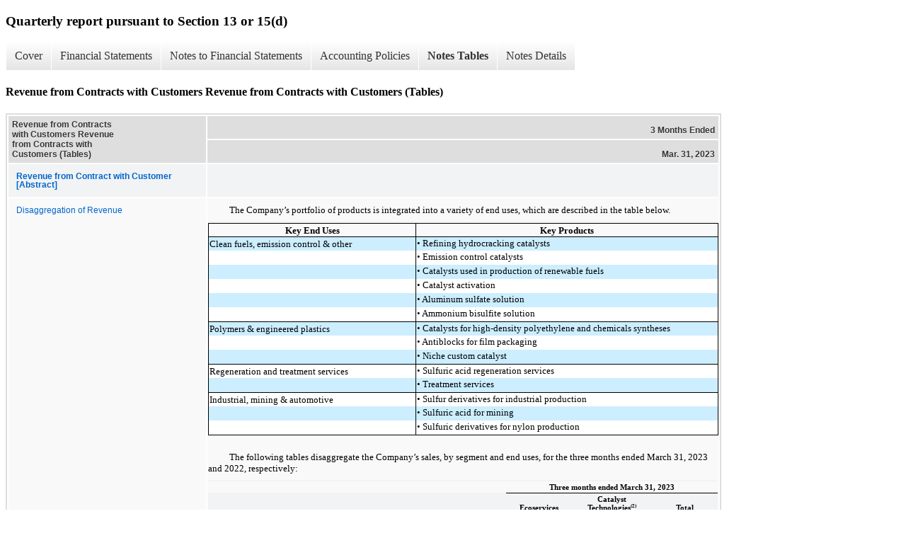

--- FILE ---
content_type: text/html;charset=UTF-8
request_url: https://investor.ecovyst.com/sec-filings/all-sec-filings/xbrl_doc_only/2889
body_size: 4851
content:
<!DOCTYPE html>
<html>
    <head>
        <title>Ecovyst, Inc. Quarterly report pursuant to Section 13 or 15(d)</title>
        <link href="https://ir.stockpr.com/ecovyst/stylesheets/ir.stockpr.css" rel="stylesheet" type="text/css">
        <script type="text/javascript" src="https://ir.stockpr.com/javascripts/ir.js"></script>
        <link rel="stylesheet" type="text/css" href="https://ir.stockpr.com/stylesheets/xbrl.css">
        <script type="text/javascript" src="https://d1io3yog0oux5.cloudfront.net/_41431f7f4adc8c742c0d928d45f3495b/ecovyst/files/theme/js/aside/ir/_js/all.js"></script>
    </head>
    <body>
        <div class="xbrl-content">
            <h3>Quarterly report pursuant to Section 13 or 15(d)</h3>
            <div id="xbrl-menu-top">
                <div class="navigation">
                    <ul class="xbrl-sf-menu">
                        
                            <li>
                                <a class="menu-item " href="/sec-filings/all-sec-filings/xbrl_doc_only/2862">Cover</a>
                                <ul class="submenu">
                                                                            <li><a href="/sec-filings/all-sec-filings/xbrl_doc_only/2862">Document and Entity Information</a></li>
                                                                    </ul>
                            </li>
                                                    <li>
                                <a class="menu-item " href="/sec-filings/all-sec-filings/xbrl_doc_only/2863">Financial Statements</a>
                                <ul class="submenu">
                                                                            <li><a href="/sec-filings/all-sec-filings/xbrl_doc_only/2863">CONDENSED CONSOLIDATED STATEMENTS OF INCOME</a></li>
                                                                            <li><a href="/sec-filings/all-sec-filings/xbrl_doc_only/2864">CONDENSED CONSOLIDATED STATEMENTS OF COMPREHENSIVE INCOME</a></li>
                                                                            <li><a href="/sec-filings/all-sec-filings/xbrl_doc_only/2865">CONDENSED CONSOLIDATED BALANCE SHEETS</a></li>
                                                                            <li><a href="/sec-filings/all-sec-filings/xbrl_doc_only/2866">CONDENSED CONSOLIDATED STATEMENTS OF STOCKHOLDERS??? EQUITY</a></li>
                                                                            <li><a href="/sec-filings/all-sec-filings/xbrl_doc_only/2867">CONDENSED CONSOLIDATED STATEMENTS OF CASH FLOWS</a></li>
                                                                    </ul>
                            </li>
                                                    <li>
                                <a class="menu-item " href="/sec-filings/all-sec-filings/xbrl_doc_only/2868">Notes to Financial Statements</a>
                                <ul class="submenu">
                                                                            <li><a href="/sec-filings/all-sec-filings/xbrl_doc_only/2868">Background and Basis of Presentation</a></li>
                                                                            <li><a href="/sec-filings/all-sec-filings/xbrl_doc_only/2869">New Accounting Standards</a></li>
                                                                            <li><a href="/sec-filings/all-sec-filings/xbrl_doc_only/2870">Revenue from Contracts with Customers</a></li>
                                                                            <li><a href="/sec-filings/all-sec-filings/xbrl_doc_only/2871">Fair Value Measurements</a></li>
                                                                            <li><a href="/sec-filings/all-sec-filings/xbrl_doc_only/2872">Stockholders&#039; Equity</a></li>
                                                                            <li><a href="/sec-filings/all-sec-filings/xbrl_doc_only/2873">Goodwill</a></li>
                                                                            <li><a href="/sec-filings/all-sec-filings/xbrl_doc_only/2874">Other Operating Expense, Net</a></li>
                                                                            <li><a href="/sec-filings/all-sec-filings/xbrl_doc_only/2875">Inventories, Net</a></li>
                                                                            <li><a href="/sec-filings/all-sec-filings/xbrl_doc_only/2876">Investments in Affiliated Companies</a></li>
                                                                            <li><a href="/sec-filings/all-sec-filings/xbrl_doc_only/2877">Property, Plant and Equipment</a></li>
                                                                            <li><a href="/sec-filings/all-sec-filings/xbrl_doc_only/2878">Long-term Debt</a></li>
                                                                            <li><a href="/sec-filings/all-sec-filings/xbrl_doc_only/2879">Financial Instruments</a></li>
                                                                            <li><a href="/sec-filings/all-sec-filings/xbrl_doc_only/2880">Income Taxes</a></li>
                                                                            <li><a href="/sec-filings/all-sec-filings/xbrl_doc_only/2881">Benefit Plans</a></li>
                                                                            <li><a href="/sec-filings/all-sec-filings/xbrl_doc_only/2882">Commitments and Contingent Liabilities</a></li>
                                                                            <li><a href="/sec-filings/all-sec-filings/xbrl_doc_only/2883">Reportable Segments</a></li>
                                                                            <li><a href="/sec-filings/all-sec-filings/xbrl_doc_only/2884">Stock-Based Compensation</a></li>
                                                                            <li><a href="/sec-filings/all-sec-filings/xbrl_doc_only/2885">Earnings per Share</a></li>
                                                                            <li><a href="/sec-filings/all-sec-filings/xbrl_doc_only/2886">Supplemental Cash Flow Information</a></li>
                                                                            <li><a href="/sec-filings/all-sec-filings/xbrl_doc_only/2887">Subsequent Events</a></li>
                                                                    </ul>
                            </li>
                                                    <li>
                                <a class="menu-item " href="/sec-filings/all-sec-filings/xbrl_doc_only/2888">Accounting Policies</a>
                                <ul class="submenu">
                                                                            <li><a href="/sec-filings/all-sec-filings/xbrl_doc_only/2888">Background and Basis of Presentation (Policies)</a></li>
                                                                    </ul>
                            </li>
                                                    <li>
                                <a class="menu-item current" href="/sec-filings/all-sec-filings/xbrl_doc_only/2889">Notes Tables</a>
                                <ul class="submenu">
                                                                            <li><a href="/sec-filings/all-sec-filings/xbrl_doc_only/2889">Revenue from Contracts with Customers Revenue from Contracts with Customers (Tables)</a></li>
                                                                            <li><a href="/sec-filings/all-sec-filings/xbrl_doc_only/2890">Fair Value Measurements (Tables)</a></li>
                                                                            <li><a href="/sec-filings/all-sec-filings/xbrl_doc_only/2891">Stockholders&#039; Equity (Tables)</a></li>
                                                                            <li><a href="/sec-filings/all-sec-filings/xbrl_doc_only/2892">Goodwill (Tables)</a></li>
                                                                            <li><a href="/sec-filings/all-sec-filings/xbrl_doc_only/2893">Other Operating Expense, Net (Tables)</a></li>
                                                                            <li><a href="/sec-filings/all-sec-filings/xbrl_doc_only/2894">Inventories, Net (Tables)</a></li>
                                                                            <li><a href="/sec-filings/all-sec-filings/xbrl_doc_only/2895">Investments in Affiliated Companies (Tables)</a></li>
                                                                            <li><a href="/sec-filings/all-sec-filings/xbrl_doc_only/2896">Property, Plant and Equipment (Tables)</a></li>
                                                                            <li><a href="/sec-filings/all-sec-filings/xbrl_doc_only/2897">Long-term Debt (Tables)</a></li>
                                                                            <li><a href="/sec-filings/all-sec-filings/xbrl_doc_only/2898">Financial Instruments (Tables)</a></li>
                                                                            <li><a href="/sec-filings/all-sec-filings/xbrl_doc_only/2899">Benefit Plans (Tables)</a></li>
                                                                            <li><a href="/sec-filings/all-sec-filings/xbrl_doc_only/2900">Reportable Segments (Tables)</a></li>
                                                                            <li><a href="/sec-filings/all-sec-filings/xbrl_doc_only/2901">Stock-Based Compensation (Tables)</a></li>
                                                                            <li><a href="/sec-filings/all-sec-filings/xbrl_doc_only/2902">Earnings per Share (Tables)</a></li>
                                                                            <li><a href="/sec-filings/all-sec-filings/xbrl_doc_only/2903">Supplemental Cash Flow Information (Tables)</a></li>
                                                                    </ul>
                            </li>
                                                    <li>
                                <a class="menu-item " href="/sec-filings/all-sec-filings/xbrl_doc_only/2904">Notes Details</a>
                                <ul class="submenu">
                                                                            <li><a href="/sec-filings/all-sec-filings/xbrl_doc_only/2904">Background and Basis of Presentation (Details)</a></li>
                                                                            <li><a href="/sec-filings/all-sec-filings/xbrl_doc_only/2905">Disaggregated Revenue (Details)</a></li>
                                                                            <li><a href="/sec-filings/all-sec-filings/xbrl_doc_only/2906">Assets and Liabilities Measured at Fair Value on a Recurring Basis (Details)</a></li>
                                                                            <li><a href="/sec-filings/all-sec-filings/xbrl_doc_only/2907">Pre-tax and After-tax Components of Other Comprehensive Income (Loss) (Details)</a></li>
                                                                            <li><a href="/sec-filings/all-sec-filings/xbrl_doc_only/2908">Change by Component (Details)</a></li>
                                                                            <li><a href="/sec-filings/all-sec-filings/xbrl_doc_only/2909">Reclassifications out of AOCI (Details)</a></li>
                                                                            <li><a href="/sec-filings/all-sec-filings/xbrl_doc_only/2910">Treasury Stock Repurchases (Details)</a></li>
                                                                            <li><a href="/sec-filings/all-sec-filings/xbrl_doc_only/2911">Goodwill (Details)</a></li>
                                                                            <li><a href="/sec-filings/all-sec-filings/xbrl_doc_only/2912">Other Operating Expense, Net (Details)</a></li>
                                                                            <li><a href="/sec-filings/all-sec-filings/xbrl_doc_only/2913">Inventories, Net (Details)</a></li>
                                                                            <li><a href="/sec-filings/all-sec-filings/xbrl_doc_only/2914">Ownership Percentage (Details)</a></li>
                                                                            <li><a href="/sec-filings/all-sec-filings/xbrl_doc_only/2915">Summarized Income Statement (Details)</a></li>
                                                                            <li><a href="/sec-filings/all-sec-filings/xbrl_doc_only/2916">Investments in Affiliated Companies Narrative (Details)</a></li>
                                                                            <li><a href="/sec-filings/all-sec-filings/xbrl_doc_only/2917">Property, Plant and Equipment (Details)</a></li>
                                                                            <li><a href="/sec-filings/all-sec-filings/xbrl_doc_only/2918">Long-term Debt (Details)</a></li>
                                                                            <li><a href="/sec-filings/all-sec-filings/xbrl_doc_only/2919">Long-term Debt Narrative (Details)</a></li>
                                                                            <li><a href="/sec-filings/all-sec-filings/xbrl_doc_only/2920">Financial Instruments Narrative (Details)</a></li>
                                                                            <li><a href="/sec-filings/all-sec-filings/xbrl_doc_only/2921">Financial Instruments Fair Value (Details)</a></li>
                                                                            <li><a href="/sec-filings/all-sec-filings/xbrl_doc_only/2922">Effect on Other Comprehensive Income (Details)</a></li>
                                                                            <li><a href="/sec-filings/all-sec-filings/xbrl_doc_only/2923">Cash Flow Hedge Impact on Income Statement (Details)</a></li>
                                                                            <li><a href="/sec-filings/all-sec-filings/xbrl_doc_only/2924">Income Taxes (Details)</a></li>
                                                                            <li><a href="/sec-filings/all-sec-filings/xbrl_doc_only/2925">Net Periodic Pension Expense Benefit (Details)</a></li>
                                                                            <li><a href="/sec-filings/all-sec-filings/xbrl_doc_only/2926">Summary Financial Information by Reportable Segment (Details)</a></li>
                                                                            <li><a href="/sec-filings/all-sec-filings/xbrl_doc_only/2927">Reconciliation of Net Income/Loss to Segment Adjusted EBITDA (Details)</a></li>
                                                                            <li><a href="/sec-filings/all-sec-filings/xbrl_doc_only/2928">Stock-Based Compensation - Narrative (Details)</a></li>
                                                                            <li><a href="/sec-filings/all-sec-filings/xbrl_doc_only/2929">Stock-Based Compensation - Restricted Stock Units and Performance Stock Units (Details)</a></li>
                                                                            <li><a href="/sec-filings/all-sec-filings/xbrl_doc_only/2930">Stock-Based Compensation - Schedule of RSU and PSU Activity (Details)</a></li>
                                                                            <li><a href="/sec-filings/all-sec-filings/xbrl_doc_only/2931">Stock-Based compensation - Expense (Details)</a></li>
                                                                            <li><a href="/sec-filings/all-sec-filings/xbrl_doc_only/2932">Reconciliation from Basic to Diluted Weighted Average Shares Outstanding (Details)</a></li>
                                                                            <li><a href="/sec-filings/all-sec-filings/xbrl_doc_only/2933">Calculation of Basic and Diluted Earnings per Share (Details)</a></li>
                                                                            <li><a href="/sec-filings/all-sec-filings/xbrl_doc_only/2934">Anti-dilutive Shares (Details)</a></li>
                                                                            <li><a href="/sec-filings/all-sec-filings/xbrl_doc_only/2935">Supplemental Cash Flow Information (Details)</a></li>
                                                                    </ul>
                            </li>
                                            </ul>
                </div>
            </div>
            <div class="spr-xbrl-document">
                <h4>Revenue from Contracts with Customers Revenue from Contracts with Customers (Tables)</h4>
                


<title></title>




<span style="display: none;">v3.23.1</span><table class="report" border="0" cellspacing="2" id="idm140703399402112">
<tr>
<th class="tl" colspan="1" rowspan="2"><div style="width: 200px;"><strong>Revenue from Contracts with Customers Revenue from Contracts with Customers (Tables)<br></strong></div></th>
<th class="th" colspan="1">3 Months Ended</th>
</tr>
<tr><th class="th"><div>Mar. 31, 2023</div></th></tr>
<tr class="re">
<td class="pl" style="border-bottom: 0px;" valign="top"><a class="a" href="javascript:void(0);" onclick="Show.showAR( this, 'defref_us-gaap_RevenueFromContractWithCustomerAbstract', window );"><strong>Revenue from Contract with Customer [Abstract]</strong></a></td>
<td class="text"> <span></span>
</td>
</tr>
<tr class="ro">
<td class="pl" style="border-bottom: 0px;" valign="top"><a class="a" href="javascript:void(0);" onclick="Show.showAR( this, 'defref_us-gaap_DisaggregationOfRevenueTableTextBlock', window );">Disaggregation of Revenue</a></td>
<td class="text">
<div style="margin-top:6pt;text-align:justify;text-indent:22.5pt"><span style="color:#000000;font-family:'Times New Roman',sans-serif;font-size:10pt;font-weight:400;line-height:120%">The Company’s portfolio of products is integrated into a variety of end uses, which are described in the table below.</span></div>
<div style="margin-top:6pt;text-align:center"><table style="border-collapse:collapse;display:inline-table;margin-bottom:5pt;vertical-align:text-bottom;width:540.00pt">
<tr>
<td style="width:1.0pt"></td>
<td style="width:217.00pt"></td>
<td style="width:1.0pt"></td>
<td style="width:1.0pt"></td>
<td style="width:319.00pt"></td>
<td style="width:1.0pt"></td>
</tr>
<tr style="height:14pt">
<td colspan="3" style="border-left:1pt solid #000;border-top:1pt solid #000;padding:2px 1pt;text-align:center;vertical-align:bottom"><span style="color:#000000;font-family:'Times New Roman',sans-serif;font-size:10pt;font-weight:700;line-height:100%">Key End Uses</span></td>
<td colspan="3" style="border-left:1pt solid #000;border-right:1pt solid #000;border-top:1pt solid #000;padding:2px 1pt;text-align:center;vertical-align:bottom"><span style="color:#000000;font-family:'Times New Roman',sans-serif;font-size:10pt;font-weight:700;line-height:100%">Key Products</span></td>
</tr>
<tr style="height:15pt">
<td colspan="3" style="background-color:#cceeff;border-left:1pt solid #000;border-top:1pt solid #000;padding:2px 1pt;text-align:left;vertical-align:middle"><span style="color:#000000;font-family:'Times New Roman',sans-serif;font-size:10pt;font-weight:400;line-height:100%">Clean fuels, emission control &amp; other</span></td>
<td colspan="3" style="background-color:#cceeff;border-left:1pt solid #000;border-right:1pt solid #000;border-top:1pt solid #000;padding:2px 1pt;text-align:left;vertical-align:top"><span style="color:#000000;font-family:'Times New Roman',sans-serif;font-size:10pt;font-weight:400;line-height:100%">• Refining hydrocracking catalysts</span></td>
</tr>
<tr style="height:15pt">
<td colspan="3" style="background-color:#ffffff;border-left:1pt solid #000;padding:0 1pt"></td>
<td colspan="3" style="background-color:#ffffff;border-left:1pt solid #000;border-right:1pt solid #000;padding:2px 1pt;text-align:left;vertical-align:top"><span style="color:#000000;font-family:'Times New Roman',sans-serif;font-size:10pt;font-weight:400;line-height:100%">• Emission control catalysts</span></td>
</tr>
<tr style="height:15pt">
<td colspan="3" style="background-color:#cceeff;border-left:1pt solid #000;padding:0 1pt"></td>
<td colspan="3" style="background-color:#cceeff;border-left:1pt solid #000;border-right:1pt solid #000;padding:2px 1pt;text-align:left;vertical-align:top"><span style="color:#000000;font-family:'Times New Roman',sans-serif;font-size:10pt;font-weight:400;line-height:100%">• Catalysts used in production of renewable fuels</span></td>
</tr>
<tr style="height:15pt">
<td colspan="3" style="background-color:#ffffff;border-left:1pt solid #000;padding:0 1pt"></td>
<td colspan="3" style="background-color:#ffffff;border-left:1pt solid #000;border-right:1pt solid #000;padding:2px 1pt;text-align:left;vertical-align:top"><span style="color:#000000;font-family:'Times New Roman',sans-serif;font-size:10pt;font-weight:400;line-height:100%">• Catalyst activation</span></td>
</tr>
<tr style="height:15pt">
<td colspan="3" style="background-color:#cceeff;border-left:1pt solid #000;padding:0 1pt"></td>
<td colspan="3" style="background-color:#cceeff;border-left:1pt solid #000;border-right:1pt solid #000;padding:2px 1pt;text-align:left;vertical-align:top"><span style="color:#000000;font-family:'Times New Roman',sans-serif;font-size:10pt;font-weight:400;line-height:100%">• Aluminum sulfate solution</span></td>
</tr>
<tr style="height:15pt">
<td colspan="3" style="background-color:#ffffff;border-left:1pt solid #000;padding:0 1pt"></td>
<td colspan="3" style="background-color:#ffffff;border-left:1pt solid #000;border-right:1pt solid #000;padding:2px 1pt;text-align:left;vertical-align:top"><span style="color:#000000;font-family:'Times New Roman',sans-serif;font-size:10pt;font-weight:400;line-height:100%">• Ammonium bisulfite solution</span></td>
</tr>
<tr style="height:15pt">
<td colspan="3" style="background-color:#cceeff;border-left:1pt solid #000;border-top:1pt solid #000;padding:2px 1pt;text-align:left;vertical-align:middle"><span style="color:#000000;font-family:'Times New Roman',sans-serif;font-size:10pt;font-weight:400;line-height:100%">Polymers &amp; engineered plastics</span></td>
<td colspan="3" style="background-color:#cceeff;border-left:1pt solid #000;border-right:1pt solid #000;border-top:1pt solid #000;padding:2px 1pt;text-align:left;vertical-align:top"><span style="color:#000000;font-family:'Times New Roman',sans-serif;font-size:10pt;font-weight:400;line-height:100%">• Catalysts for high-density polyethylene and chemicals syntheses</span></td>
</tr>
<tr style="height:15pt">
<td colspan="3" style="background-color:#ffffff;border-left:1pt solid #000;padding:0 1pt"></td>
<td colspan="3" style="background-color:#ffffff;border-left:1pt solid #000;border-right:1pt solid #000;padding:2px 1pt;text-align:left;vertical-align:top"><span style="color:#000000;font-family:'Times New Roman',sans-serif;font-size:10pt;font-weight:400;line-height:100%">• Antiblocks for film packaging</span></td>
</tr>
<tr style="height:15pt">
<td colspan="3" style="background-color:#cceeff;border-left:1pt solid #000;padding:0 1pt"></td>
<td colspan="3" style="background-color:#cceeff;border-left:1pt solid #000;border-right:1pt solid #000;padding:2px 1pt;text-align:left;vertical-align:top"><span style="color:#000000;font-family:'Times New Roman',sans-serif;font-size:10pt;font-weight:400;line-height:100%">• Niche custom catalyst</span></td>
</tr>
<tr style="height:15pt">
<td colspan="3" style="background-color:#ffffff;border-left:1pt solid #000;border-top:1pt solid #000;padding:2px 1pt;text-align:left;vertical-align:middle"><span style="color:#000000;font-family:'Times New Roman',sans-serif;font-size:10pt;font-weight:400;line-height:100%">Regeneration and treatment services</span></td>
<td colspan="3" style="background-color:#ffffff;border-left:1pt solid #000;border-right:1pt solid #000;border-top:1pt solid #000;padding:2px 1pt;text-align:left;vertical-align:top"><span style="color:#000000;font-family:'Times New Roman',sans-serif;font-size:10pt;font-weight:400;line-height:100%">• Sulfuric acid regeneration services</span></td>
</tr>
<tr style="height:15pt">
<td colspan="3" style="background-color:#cceeff;border-left:1pt solid #000;padding:0 1pt"></td>
<td colspan="3" style="background-color:#cceeff;border-left:1pt solid #000;border-right:1pt solid #000;padding:2px 1pt;text-align:left;vertical-align:top"><span style="color:#000000;font-family:'Times New Roman',sans-serif;font-size:10pt;font-weight:400;line-height:100%">• Treatment services</span></td>
</tr>
<tr style="height:15pt">
<td colspan="3" style="background-color:#ffffff;border-left:1pt solid #000;border-top:1pt solid #000;padding:2px 1pt;text-align:left;vertical-align:middle"><span style="color:#000000;font-family:'Times New Roman',sans-serif;font-size:10pt;font-weight:400;line-height:100%">Industrial, mining &amp; automotive</span></td>
<td colspan="3" style="background-color:#ffffff;border-left:1pt solid #000;border-right:1pt solid #000;border-top:1pt solid #000;padding:2px 1pt;text-align:left;vertical-align:top"><span style="color:#000000;font-family:'Times New Roman',sans-serif;font-size:10pt;font-weight:400;line-height:100%">• Sulfur derivatives for industrial production</span></td>
</tr>
<tr style="height:15pt">
<td colspan="3" style="background-color:#cceeff;border-left:1pt solid #000;padding:0 1pt"></td>
<td colspan="3" style="background-color:#cceeff;border-left:1pt solid #000;border-right:1pt solid #000;padding:2px 1pt;text-align:left;vertical-align:top"><span style="color:#000000;font-family:'Times New Roman',sans-serif;font-size:10pt;font-weight:400;line-height:100%">• Sulfuric acid for mining</span></td>
</tr>
<tr style="height:15pt">
<td colspan="3" style="background-color:#ffffff;border-bottom:1pt solid #000;border-left:1pt solid #000;padding:0 1pt"></td>
<td colspan="3" style="background-color:#ffffff;border-bottom:1pt solid #000000;border-left:1pt solid #000;border-right:1pt solid #000;padding:2px 1pt;text-align:left;vertical-align:top"><span style="color:#000000;font-family:'Times New Roman',sans-serif;font-size:10pt;font-weight:400;line-height:100%">• Sulfuric derivatives for nylon production</span></td>
</tr>
</table></div>
<div style="margin-top:12pt;text-indent:22.5pt"><span style="color:#000000;font-family:'Times New Roman',sans-serif;font-size:10pt;font-weight:400;line-height:120%">The following tables disaggregate the Company’s sales, by segment and end uses, for the three months ended March 31, 2023 and 2022, respectively:</span></div>
<div style="margin-top:6pt;text-align:center"><table style="border-collapse:collapse;display:inline-table;margin-bottom:5pt;vertical-align:text-bottom;width:540.00pt">
<tr>
<td style="width:1.0pt"></td>
<td style="width:335.50pt"></td>
<td style="width:1.0pt"></td>
<td style="width:1.0pt"></td>
<td style="width:1.75pt"></td>
<td style="width:1.0pt"></td>
<td style="width:1.0pt"></td>
<td style="width:61.75pt"></td>
<td style="width:1.0pt"></td>
<td style="width:1.0pt"></td>
<td style="width:1.75pt"></td>
<td style="width:1.0pt"></td>
<td style="width:1.0pt"></td>
<td style="width:61.75pt"></td>
<td style="width:1.0pt"></td>
<td style="width:1.0pt"></td>
<td style="width:1.75pt"></td>
<td style="width:1.0pt"></td>
<td colspan="3" style="display:none"></td>
<td colspan="3" style="display:none"></td>
<td colspan="3" style="display:none"></td>
<td colspan="3" style="display:none"></td>
<td style="width:1.0pt"></td>
<td style="width:61.75pt"></td>
<td style="width:1.0pt"></td>
</tr>
<tr style="height:12pt">
<td colspan="3" style="padding:0 1pt"></td>
<td colspan="3" style="padding:0 1pt"></td>
<td colspan="15" style="padding:2px 1pt;text-align:center;vertical-align:bottom"><span style="color:#000000;font-family:'Times New Roman',sans-serif;font-size:8pt;font-weight:700;line-height:100%">Three months ended March 31, 2023</span></td>
</tr>
<tr style="height:21pt">
<td colspan="3" style="padding:0 1pt"></td>
<td colspan="3" style="padding:0 1pt"></td>
<td colspan="3" style="border-top:1pt solid #000;padding:2px 1pt;text-align:center;vertical-align:bottom"><span style="color:#000000;font-family:'Times New Roman',sans-serif;font-size:8pt;font-weight:700;line-height:100%">Ecoservices</span></td>
<td colspan="3" style="border-top:1pt solid #000;padding:0 1pt"></td>
<td colspan="3" style="border-top:1pt solid #000;padding:2px 1pt;text-align:left;vertical-align:bottom"><div style="text-align:center">
<span style="color:#000000;font-family:'Times New Roman',sans-serif;font-size:8pt;font-weight:700;line-height:100%">Catalyst Technologies</span><span style="color:#000000;font-family:'Times New Roman',sans-serif;font-size:5.2pt;font-weight:700;line-height:100%;position:relative;top:-2.8pt;vertical-align:baseline">(2)</span>
</div></td>
<td colspan="3" style="border-top:1pt solid #000;padding:0 1pt"></td>
<td colspan="3" style="display:none"></td>
<td colspan="3" style="display:none"></td>
<td colspan="3" style="display:none"></td>
<td colspan="3" style="display:none"></td>
<td colspan="3" style="border-top:1pt solid #000;padding:2px 1pt;text-align:center;vertical-align:bottom"><span style="color:#000000;font-family:'Times New Roman',sans-serif;font-size:8pt;font-weight:700;line-height:100%">Total</span></td>
</tr>
<tr style="height:15pt">
<td colspan="3" style="background-color:#cceeff;padding:2px 1pt;text-align:left;vertical-align:bottom"><span style="color:#000000;font-family:'Times New Roman',sans-serif;font-size:10pt;font-weight:400;line-height:100%">Clean fuels, emission control &amp; other</span></td>
<td colspan="3" style="background-color:#cceeff;padding:0 1pt"></td>
<td style="background-color:#cceeff;border-top:1pt solid #000000;padding:2px 0 2px 1pt;text-align:left;vertical-align:bottom"><span style="color:#000000;font-family:'Times New Roman',sans-serif;font-size:10pt;font-weight:400;line-height:100%">$</span></td>
<td style="background-color:#cceeff;border-top:1pt solid #000000;padding:2px 0;text-align:right;vertical-align:bottom"><span style="color:#000000;font-family:'Times New Roman',sans-serif;font-size:10pt;font-weight:400;line-height:100%">4,740 </span></td>
<td style="background-color:#cceeff;border-top:1pt solid #000000;padding:2px 1pt 2px 0;text-align:right;vertical-align:bottom"></td>
<td colspan="3" style="background-color:#cceeff;padding:0 1pt"></td>
<td style="background-color:#cceeff;border-top:1pt solid #000000;padding:2px 0 2px 1pt;text-align:left;vertical-align:bottom"><span style="color:#000000;font-family:'Times New Roman',sans-serif;font-size:10pt;font-weight:400;line-height:100%">$</span></td>
<td style="background-color:#cceeff;border-top:1pt solid #000000;padding:2px 0;text-align:right;vertical-align:bottom"><span style="color:#000000;font-family:'Times New Roman',sans-serif;font-size:10pt;font-weight:400;line-height:100%">— </span></td>
<td style="background-color:#cceeff;border-top:1pt solid #000000;padding:2px 1pt 2px 0;text-align:right;vertical-align:bottom"></td>
<td colspan="3" style="background-color:#cceeff;padding:0 1pt"></td>
<td colspan="3" style="display:none"></td>
<td colspan="3" style="display:none"></td>
<td colspan="3" style="display:none"></td>
<td colspan="3" style="display:none"></td>
<td style="background-color:#cceeff;border-top:1pt solid #000000;padding:2px 0 2px 1pt;text-align:left;vertical-align:bottom"><span style="color:#000000;font-family:'Times New Roman',sans-serif;font-size:10pt;font-weight:400;line-height:100%">$</span></td>
<td style="background-color:#cceeff;border-top:1pt solid #000000;padding:2px 0;text-align:right;vertical-align:bottom"><span style="color:#000000;font-family:'Times New Roman',sans-serif;font-size:10pt;font-weight:400;line-height:100%">4,740 </span></td>
<td style="background-color:#cceeff;border-top:1pt solid #000000;padding:2px 1pt 2px 0;text-align:right;vertical-align:bottom"></td>
</tr>
<tr style="height:15pt">
<td colspan="3" style="background-color:#ffffff;padding:2px 1pt;text-align:left;vertical-align:middle"><span style="color:#000000;font-family:'Times New Roman',sans-serif;font-size:10pt;font-weight:400;line-height:100%">Polymers &amp; engineered plastics</span></td>
<td colspan="3" style="background-color:#ffffff;padding:0 1pt"></td>
<td colspan="2" style="background-color:#ffffff;padding:2px 0 2px 1pt;text-align:right;vertical-align:bottom"><span style="color:#000000;font-family:'Times New Roman',sans-serif;font-size:10pt;font-weight:400;line-height:100%">— </span></td>
<td style="background-color:#ffffff;padding:2px 1pt 2px 0;text-align:right;vertical-align:bottom"></td>
<td colspan="3" style="background-color:#ffffff;padding:0 1pt"></td>
<td colspan="2" style="background-color:#ffffff;padding:2px 0 2px 1pt;text-align:right;vertical-align:bottom"><span style="color:#000000;font-family:'Times New Roman',sans-serif;font-size:10pt;font-weight:400;line-height:100%">23,134 </span></td>
<td style="background-color:#ffffff;padding:2px 1pt 2px 0;text-align:right;vertical-align:bottom"></td>
<td colspan="3" style="background-color:#ffffff;padding:0 1pt"></td>
<td colspan="3" style="display:none"></td>
<td colspan="3" style="display:none"></td>
<td colspan="3" style="display:none"></td>
<td colspan="3" style="display:none"></td>
<td colspan="2" style="background-color:#ffffff;padding:2px 0 2px 1pt;text-align:right;vertical-align:bottom"><span style="color:#000000;font-family:'Times New Roman',sans-serif;font-size:10pt;font-weight:400;line-height:100%">23,134 </span></td>
<td style="background-color:#ffffff;padding:2px 1pt 2px 0;text-align:right;vertical-align:bottom"></td>
</tr>
<tr style="height:15pt">
<td colspan="3" style="background-color:#cceeff;padding:2px 1pt;text-align:left;vertical-align:bottom"><div>
<span style="color:#000000;font-family:'Times New Roman',sans-serif;font-size:10pt;font-weight:400;line-height:100%">Regeneration and treatment services</span><span style="color:#000000;font-family:'Times New Roman',sans-serif;font-size:6.5pt;font-weight:400;line-height:100%;position:relative;top:-3.5pt;vertical-align:baseline">(1)</span>
</div></td>
<td colspan="3" style="background-color:#cceeff;padding:0 1pt"></td>
<td colspan="2" style="background-color:#cceeff;padding:2px 0 2px 1pt;text-align:right;vertical-align:bottom"><span style="color:#000000;font-family:'Times New Roman',sans-serif;font-size:10pt;font-weight:400;line-height:100%">88,344 </span></td>
<td style="background-color:#cceeff;padding:2px 1pt 2px 0;text-align:right;vertical-align:bottom"></td>
<td colspan="3" style="background-color:#cceeff;padding:0 1pt"></td>
<td colspan="2" style="background-color:#cceeff;padding:2px 0 2px 1pt;text-align:right;vertical-align:bottom"><span style="color:#000000;font-family:'Times New Roman',sans-serif;font-size:10pt;font-weight:400;line-height:100%">— </span></td>
<td style="background-color:#cceeff;padding:2px 1pt 2px 0;text-align:right;vertical-align:bottom"></td>
<td colspan="3" style="background-color:#cceeff;padding:0 1pt"></td>
<td colspan="3" style="display:none"></td>
<td colspan="3" style="display:none"></td>
<td colspan="3" style="display:none"></td>
<td colspan="3" style="display:none"></td>
<td colspan="2" style="background-color:#cceeff;padding:2px 0 2px 1pt;text-align:right;vertical-align:bottom"><span style="color:#000000;font-family:'Times New Roman',sans-serif;font-size:10pt;font-weight:400;line-height:100%">88,344 </span></td>
<td style="background-color:#cceeff;padding:2px 1pt 2px 0;text-align:right;vertical-align:bottom"></td>
</tr>
<tr style="height:15pt">
<td colspan="3" style="background-color:#ffffff;padding:2px 1pt;text-align:left;vertical-align:bottom"><span style="color:#000000;font-family:'Times New Roman',sans-serif;font-size:10pt;font-weight:400;line-height:100%">Industrial, mining &amp; automotive</span></td>
<td colspan="3" style="background-color:#ffffff;padding:0 1pt"></td>
<td colspan="2" style="background-color:#ffffff;padding:2px 0 2px 1pt;text-align:right;vertical-align:bottom"><span style="color:#000000;font-family:'Times New Roman',sans-serif;font-size:10pt;font-weight:400;line-height:100%">44,656 </span></td>
<td style="background-color:#ffffff;padding:2px 1pt 2px 0;text-align:right;vertical-align:bottom"></td>
<td colspan="3" style="background-color:#ffffff;padding:0 1pt"></td>
<td colspan="2" style="background-color:#ffffff;padding:2px 0 2px 1pt;text-align:right;vertical-align:bottom"><span style="color:#000000;font-family:'Times New Roman',sans-serif;font-size:10pt;font-weight:400;line-height:100%">— </span></td>
<td style="background-color:#ffffff;padding:2px 1pt 2px 0;text-align:right;vertical-align:bottom"></td>
<td colspan="3" style="background-color:#ffffff;padding:0 1pt"></td>
<td colspan="3" style="display:none"></td>
<td colspan="3" style="display:none"></td>
<td colspan="3" style="display:none"></td>
<td colspan="3" style="display:none"></td>
<td colspan="2" style="background-color:#ffffff;padding:2px 0 2px 1pt;text-align:right;vertical-align:bottom"><span style="color:#000000;font-family:'Times New Roman',sans-serif;font-size:10pt;font-weight:400;line-height:100%">44,656 </span></td>
<td style="background-color:#ffffff;padding:2px 1pt 2px 0;text-align:right;vertical-align:bottom"></td>
</tr>
<tr style="height:15pt">
<td colspan="3" style="background-color:#cceeff;padding:2px 1pt 2px 13pt;text-align:left;vertical-align:bottom"><span style="color:#000000;font-family:'Times New Roman',sans-serif;font-size:10pt;font-weight:400;line-height:100%">Total segment sales</span></td>
<td colspan="3" style="background-color:#cceeff;padding:0 1pt"></td>
<td style="background-color:#cceeff;border-top:1pt solid #000;padding:2px 0 2px 1pt;text-align:left;vertical-align:bottom"><span style="color:#000000;font-family:'Times New Roman',sans-serif;font-size:10pt;font-weight:400;line-height:100%">$</span></td>
<td style="background-color:#cceeff;border-top:1pt solid #000;padding:2px 0;text-align:right;vertical-align:bottom"><span style="color:#000000;font-family:'Times New Roman',sans-serif;font-size:10pt;font-weight:400;line-height:100%">137,740 </span></td>
<td style="background-color:#cceeff;border-top:1pt solid #000;padding:2px 1pt 2px 0;text-align:right;vertical-align:bottom"></td>
<td colspan="3" style="background-color:#cceeff;padding:0 1pt"></td>
<td style="background-color:#cceeff;border-top:1pt solid #000;padding:2px 0 2px 1pt;text-align:left;vertical-align:bottom"><span style="color:#000000;font-family:'Times New Roman',sans-serif;font-size:10pt;font-weight:400;line-height:100%">$</span></td>
<td style="background-color:#cceeff;border-top:1pt solid #000;padding:2px 0;text-align:right;vertical-align:bottom"><span style="color:#000000;font-family:'Times New Roman',sans-serif;font-size:10pt;font-weight:400;line-height:100%">23,134 </span></td>
<td style="background-color:#cceeff;border-top:1pt solid #000;padding:2px 1pt 2px 0;text-align:right;vertical-align:bottom"></td>
<td colspan="3" style="background-color:#cceeff;padding:0 1pt"></td>
<td colspan="3" style="display:none"></td>
<td colspan="3" style="display:none"></td>
<td colspan="3" style="display:none"></td>
<td colspan="3" style="display:none"></td>
<td style="background-color:#cceeff;border-top:1pt solid #000;padding:2px 0 2px 1pt;text-align:left;vertical-align:bottom"><span style="color:#000000;font-family:'Times New Roman',sans-serif;font-size:10pt;font-weight:400;line-height:100%">$</span></td>
<td style="background-color:#cceeff;border-top:1pt solid #000;padding:2px 0;text-align:right;vertical-align:bottom"><span style="color:#000000;font-family:'Times New Roman',sans-serif;font-size:10pt;font-weight:400;line-height:100%">160,874 </span></td>
<td style="background-color:#cceeff;border-top:1pt solid #000;padding:2px 1pt 2px 0;text-align:right;vertical-align:bottom"></td>
</tr>
<tr>
<td colspan="3" style="display:none"></td>
<td colspan="3" style="display:none"></td>
<td colspan="3" style="display:none"></td>
<td colspan="3" style="display:none"></td>
<td colspan="3" style="display:none"></td>
<td colspan="3" style="display:none"></td>
<td colspan="3" style="display:none"></td>
<td colspan="3" style="display:none"></td>
<td colspan="3" style="display:none"></td>
<td colspan="3" style="display:none"></td>
<td colspan="3" style="display:none"></td>
</tr>
<tr>
<td colspan="3" style="display:none"></td>
<td colspan="3" style="display:none"></td>
<td colspan="3" style="display:none"></td>
<td colspan="3" style="display:none"></td>
<td colspan="3" style="display:none"></td>
<td colspan="3" style="display:none"></td>
<td colspan="3" style="display:none"></td>
<td colspan="3" style="display:none"></td>
<td colspan="3" style="display:none"></td>
<td colspan="3" style="display:none"></td>
<td colspan="3" style="display:none"></td>
</tr>
<tr style="height:6pt">
<td colspan="3" style="padding:0 1pt"></td>
<td colspan="3" style="padding:0 1pt"></td>
<td colspan="3" style="border-top:3pt double #000;padding:0 1pt"></td>
<td colspan="3" style="padding:0 1pt"></td>
<td colspan="3" style="border-top:3pt double #000;padding:0 1pt"></td>
<td colspan="3" style="padding:0 1pt"></td>
<td colspan="3" style="display:none"></td>
<td colspan="3" style="display:none"></td>
<td colspan="3" style="display:none"></td>
<td colspan="3" style="display:none"></td>
<td colspan="3" style="border-top:3pt double #000;padding:0 1pt"></td>
</tr>
<tr style="height:12pt">
<td colspan="3" style="padding:0 1pt"></td>
<td colspan="3" style="padding:0 1pt"></td>
<td colspan="15" style="padding:2px 1pt;text-align:center;vertical-align:bottom"><span style="color:#000000;font-family:'Times New Roman',sans-serif;font-size:8pt;font-weight:700;line-height:100%">Three months ended March 31, 2022</span></td>
</tr>
<tr style="height:21pt">
<td colspan="3" style="padding:0 1pt"></td>
<td colspan="3" style="padding:0 1pt"></td>
<td colspan="3" style="border-top:1pt solid #000;padding:2px 1pt;text-align:center;vertical-align:bottom"><span style="color:#000000;font-family:'Times New Roman',sans-serif;font-size:8pt;font-weight:700;line-height:100%">Ecoservices</span></td>
<td colspan="3" style="border-top:1pt solid #000;padding:0 1pt"></td>
<td colspan="3" style="border-top:1pt solid #000;padding:2px 1pt;text-align:left;vertical-align:bottom"><div style="text-align:center">
<span style="color:#000000;font-family:'Times New Roman',sans-serif;font-size:8pt;font-weight:700;line-height:100%">Catalyst Technologies</span><span style="color:#000000;font-family:'Times New Roman',sans-serif;font-size:5.2pt;font-weight:700;line-height:100%;position:relative;top:-2.8pt;vertical-align:baseline">(2)</span>
</div></td>
<td colspan="3" style="border-top:1pt solid #000;padding:0 1pt"></td>
<td colspan="3" style="display:none"></td>
<td colspan="3" style="display:none"></td>
<td colspan="3" style="display:none"></td>
<td colspan="3" style="display:none"></td>
<td colspan="3" style="border-top:1pt solid #000;padding:2px 1pt;text-align:center;vertical-align:bottom"><span style="color:#000000;font-family:'Times New Roman',sans-serif;font-size:8pt;font-weight:700;line-height:100%">Total</span></td>
</tr>
<tr style="height:15pt">
<td colspan="3" style="background-color:#cceeff;padding:2px 1pt;text-align:left;vertical-align:bottom"><span style="color:#000000;font-family:'Times New Roman',sans-serif;font-size:10pt;font-weight:400;line-height:100%">Clean fuels, emission control &amp; other</span></td>
<td colspan="3" style="background-color:#cceeff;padding:0 1pt"></td>
<td style="background-color:#cceeff;border-top:1pt solid #000000;padding:2px 0 2px 1pt;text-align:left;vertical-align:bottom"><span style="color:#000000;font-family:'Times New Roman',sans-serif;font-size:10pt;font-weight:400;line-height:100%">$</span></td>
<td style="background-color:#cceeff;border-top:1pt solid #000000;padding:2px 0;text-align:right;vertical-align:bottom"><span style="color:#000000;font-family:'Times New Roman',sans-serif;font-size:10pt;font-weight:400;line-height:100%">7,096 </span></td>
<td style="background-color:#cceeff;border-top:1pt solid #000000;padding:2px 1pt 2px 0;text-align:right;vertical-align:bottom"></td>
<td colspan="3" style="background-color:#cceeff;padding:0 1pt"></td>
<td style="background-color:#cceeff;border-top:1pt solid #000000;padding:2px 0 2px 1pt;text-align:left;vertical-align:bottom"><span style="color:#000000;font-family:'Times New Roman',sans-serif;font-size:10pt;font-weight:400;line-height:100%">$</span></td>
<td style="background-color:#cceeff;border-top:1pt solid #000000;padding:2px 0;text-align:right;vertical-align:bottom"><span style="color:#000000;font-family:'Times New Roman',sans-serif;font-size:10pt;font-weight:400;line-height:100%">— </span></td>
<td style="background-color:#cceeff;border-top:1pt solid #000000;padding:2px 1pt 2px 0;text-align:right;vertical-align:bottom"></td>
<td colspan="3" style="background-color:#cceeff;padding:0 1pt"></td>
<td colspan="3" style="display:none"></td>
<td colspan="3" style="display:none"></td>
<td colspan="3" style="display:none"></td>
<td colspan="3" style="display:none"></td>
<td style="background-color:#cceeff;border-top:1pt solid #000000;padding:2px 0 2px 1pt;text-align:left;vertical-align:bottom"><span style="color:#000000;font-family:'Times New Roman',sans-serif;font-size:10pt;font-weight:400;line-height:100%">$</span></td>
<td style="background-color:#cceeff;border-top:1pt solid #000000;padding:2px 0;text-align:right;vertical-align:bottom"><span style="color:#000000;font-family:'Times New Roman',sans-serif;font-size:10pt;font-weight:400;line-height:100%">7,096 </span></td>
<td style="background-color:#cceeff;border-top:1pt solid #000000;padding:2px 1pt 2px 0;text-align:right;vertical-align:bottom"></td>
</tr>
<tr style="height:15pt">
<td colspan="3" style="background-color:#ffffff;padding:2px 1pt;text-align:left;vertical-align:bottom"><span style="color:#000000;font-family:'Times New Roman',sans-serif;font-size:10pt;font-weight:400;line-height:100%">Polymers &amp; engineered plastics</span></td>
<td colspan="3" style="background-color:#ffffff;padding:0 1pt"></td>
<td colspan="2" style="background-color:#ffffff;padding:2px 0 2px 1pt;text-align:right;vertical-align:bottom"><span style="color:#000000;font-family:'Times New Roman',sans-serif;font-size:10pt;font-weight:400;line-height:100%">— </span></td>
<td style="background-color:#ffffff;padding:2px 1pt 2px 0;text-align:right;vertical-align:bottom"></td>
<td colspan="3" style="background-color:#ffffff;padding:0 1pt"></td>
<td colspan="2" style="background-color:#ffffff;padding:2px 0 2px 1pt;text-align:right;vertical-align:bottom"><span style="color:#000000;font-family:'Times New Roman',sans-serif;font-size:10pt;font-weight:400;line-height:100%">25,654 </span></td>
<td style="background-color:#ffffff;padding:2px 1pt 2px 0;text-align:right;vertical-align:bottom"></td>
<td colspan="3" style="background-color:#ffffff;padding:0 1pt"></td>
<td colspan="3" style="display:none"></td>
<td colspan="3" style="display:none"></td>
<td colspan="3" style="display:none"></td>
<td colspan="3" style="display:none"></td>
<td colspan="2" style="background-color:#ffffff;padding:2px 0 2px 1pt;text-align:right;vertical-align:bottom"><span style="color:#000000;font-family:'Times New Roman',sans-serif;font-size:10pt;font-weight:400;line-height:100%">25,654 </span></td>
<td style="background-color:#ffffff;padding:2px 1pt 2px 0;text-align:right;vertical-align:bottom"></td>
</tr>
<tr style="height:15pt">
<td colspan="3" style="background-color:#cceeff;padding:2px 1pt;text-align:left;vertical-align:bottom"><div>
<span style="color:#000000;font-family:'Times New Roman',sans-serif;font-size:10pt;font-weight:400;line-height:100%">Regeneration and treatment services</span><span style="color:#000000;font-family:'Times New Roman',sans-serif;font-size:6.5pt;font-weight:400;line-height:100%;position:relative;top:-3.5pt;vertical-align:baseline">(1)</span>
</div></td>
<td colspan="3" style="background-color:#cceeff;padding:0 1pt"></td>
<td colspan="2" style="background-color:#cceeff;padding:2px 0 2px 1pt;text-align:right;vertical-align:bottom"><span style="color:#000000;font-family:'Times New Roman',sans-serif;font-size:10pt;font-weight:400;line-height:100%">73,973 </span></td>
<td style="background-color:#cceeff;padding:2px 1pt 2px 0;text-align:right;vertical-align:bottom"></td>
<td colspan="3" style="background-color:#cceeff;padding:0 1pt"></td>
<td colspan="2" style="background-color:#cceeff;padding:2px 0 2px 1pt;text-align:right;vertical-align:bottom"><span style="color:#000000;font-family:'Times New Roman',sans-serif;font-size:10pt;font-weight:400;line-height:100%">— </span></td>
<td style="background-color:#cceeff;padding:2px 1pt 2px 0;text-align:right;vertical-align:bottom"></td>
<td colspan="3" style="background-color:#cceeff;padding:0 1pt"></td>
<td colspan="3" style="display:none"></td>
<td colspan="3" style="display:none"></td>
<td colspan="3" style="display:none"></td>
<td colspan="3" style="display:none"></td>
<td colspan="2" style="background-color:#cceeff;padding:2px 0 2px 1pt;text-align:right;vertical-align:bottom"><span style="color:#000000;font-family:'Times New Roman',sans-serif;font-size:10pt;font-weight:400;line-height:100%">73,973 </span></td>
<td style="background-color:#cceeff;padding:2px 1pt 2px 0;text-align:right;vertical-align:bottom"></td>
</tr>
<tr style="height:15pt">
<td colspan="3" style="background-color:#ffffff;padding:2px 1pt;text-align:left;vertical-align:bottom"><span style="color:#000000;font-family:'Times New Roman',sans-serif;font-size:10pt;font-weight:400;line-height:100%">Industrial, mining &amp; automotive</span></td>
<td colspan="3" style="background-color:#ffffff;padding:0 1pt"></td>
<td colspan="2" style="background-color:#ffffff;padding:2px 0 2px 1pt;text-align:right;vertical-align:bottom"><span style="color:#000000;font-family:'Times New Roman',sans-serif;font-size:10pt;font-weight:400;line-height:100%">72,991 </span></td>
<td style="background-color:#ffffff;padding:2px 1pt 2px 0;text-align:right;vertical-align:bottom"></td>
<td colspan="3" style="background-color:#ffffff;padding:0 1pt"></td>
<td colspan="2" style="background-color:#ffffff;padding:2px 0 2px 1pt;text-align:right;vertical-align:bottom"><span style="color:#000000;font-family:'Times New Roman',sans-serif;font-size:10pt;font-weight:400;line-height:100%">— </span></td>
<td style="background-color:#ffffff;padding:2px 1pt 2px 0;text-align:right;vertical-align:bottom"></td>
<td colspan="3" style="background-color:#ffffff;padding:0 1pt"></td>
<td colspan="3" style="display:none"></td>
<td colspan="3" style="display:none"></td>
<td colspan="3" style="display:none"></td>
<td colspan="3" style="display:none"></td>
<td colspan="2" style="background-color:#ffffff;padding:2px 0 2px 1pt;text-align:right;vertical-align:bottom"><span style="color:#000000;font-family:'Times New Roman',sans-serif;font-size:10pt;font-weight:400;line-height:100%">72,991 </span></td>
<td style="background-color:#ffffff;padding:2px 1pt 2px 0;text-align:right;vertical-align:bottom"></td>
</tr>
<tr style="height:15pt">
<td colspan="3" style="background-color:#cceeff;padding:2px 1pt 2px 13pt;text-align:left;vertical-align:bottom"><span style="color:#000000;font-family:'Times New Roman',sans-serif;font-size:10pt;font-weight:400;line-height:100%">Total segment sales</span></td>
<td colspan="3" style="background-color:#cceeff;padding:0 1pt"></td>
<td style="background-color:#cceeff;border-bottom:3pt double #000;border-top:1pt solid #000;padding:2px 0 2px 1pt;text-align:left;vertical-align:bottom"><span style="color:#000000;font-family:'Times New Roman',sans-serif;font-size:10pt;font-weight:400;line-height:100%">$</span></td>
<td style="background-color:#cceeff;border-bottom:3pt double #000;border-top:1pt solid #000;padding:2px 0;text-align:right;vertical-align:bottom"><span style="color:#000000;font-family:'Times New Roman',sans-serif;font-size:10pt;font-weight:400;line-height:100%">154,060 </span></td>
<td style="background-color:#cceeff;border-bottom:3pt double #000;border-top:1pt solid #000;padding:2px 1pt 2px 0;text-align:right;vertical-align:bottom"></td>
<td colspan="3" style="background-color:#cceeff;padding:0 1pt"></td>
<td style="background-color:#cceeff;border-bottom:3pt double #000;border-top:1pt solid #000;padding:2px 0 2px 1pt;text-align:left;vertical-align:bottom"><span style="color:#000000;font-family:'Times New Roman',sans-serif;font-size:10pt;font-weight:400;line-height:100%">$</span></td>
<td style="background-color:#cceeff;border-bottom:3pt double #000;border-top:1pt solid #000;padding:2px 0;text-align:right;vertical-align:bottom"><span style="color:#000000;font-family:'Times New Roman',sans-serif;font-size:10pt;font-weight:400;line-height:100%">25,654 </span></td>
<td style="background-color:#cceeff;border-bottom:3pt double #000;border-top:1pt solid #000;padding:2px 1pt 2px 0;text-align:right;vertical-align:bottom"></td>
<td colspan="3" style="background-color:#cceeff;padding:0 1pt"></td>
<td colspan="3" style="display:none"></td>
<td colspan="3" style="display:none"></td>
<td colspan="3" style="display:none"></td>
<td colspan="3" style="display:none"></td>
<td style="background-color:#cceeff;border-bottom:3pt double #000;border-top:1pt solid #000;padding:2px 0 2px 1pt;text-align:left;vertical-align:bottom"><span style="color:#000000;font-family:'Times New Roman',sans-serif;font-size:10pt;font-weight:400;line-height:100%">$</span></td>
<td style="background-color:#cceeff;border-bottom:3pt double #000;border-top:1pt solid #000;padding:2px 0;text-align:right;vertical-align:bottom"><span style="color:#000000;font-family:'Times New Roman',sans-serif;font-size:10pt;font-weight:400;line-height:100%">179,714 </span></td>
<td style="background-color:#cceeff;border-bottom:3pt double #000;border-top:1pt solid #000;padding:2px 1pt 2px 0;text-align:right;vertical-align:bottom"></td>
</tr>
<tr>
<td colspan="3" style="display:none"></td>
<td colspan="3" style="display:none"></td>
<td colspan="3" style="display:none"></td>
<td colspan="3" style="display:none"></td>
<td colspan="3" style="display:none"></td>
<td colspan="3" style="display:none"></td>
<td colspan="3" style="display:none"></td>
<td colspan="3" style="display:none"></td>
<td colspan="3" style="display:none"></td>
<td colspan="3" style="display:none"></td>
<td colspan="3" style="display:none"></td>
</tr>
<tr>
<td colspan="3" style="display:none"></td>
<td colspan="3" style="display:none"></td>
<td colspan="3" style="display:none"></td>
<td colspan="3" style="display:none"></td>
<td colspan="3" style="display:none"></td>
<td colspan="3" style="display:none"></td>
<td colspan="3" style="display:none"></td>
<td colspan="3" style="display:none"></td>
<td colspan="3" style="display:none"></td>
<td colspan="3" style="display:none"></td>
<td colspan="3" style="display:none"></td>
</tr>
</table></div>
<div><table style="border-collapse:collapse;display:inline-table;margin-bottom:5pt;vertical-align:text-bottom;width:18.472%">
<tr>
<td style="width:1.0%"></td>
<td style="width:98.900%"></td>
<td style="width:0.1%"></td>
</tr>
<tr style="height:3pt"><td colspan="3" style="border-bottom:1pt solid #000000;padding:0 1pt"></td></tr>
</table></div>
<div style="margin-top:6pt;padding-left:22.5pt;text-align:justify;text-indent:-22.5pt">
<span style="color:#000000;font-family:'Times New Roman',sans-serif;font-size:6.5pt;font-weight:400;line-height:120%;position:relative;top:-3.5pt;vertical-align:baseline">(1)</span><span style="color:#000000;font-family:'Times New Roman',sans-serif;font-size:10pt;font-weight:400;line-height:120%;padding-left:14.93pt">As described in Note 1 to these condensed consolidated financial statements, the Company experiences seasonal s</span><span style="background-color:#ffffff;color:#000000;font-family:'Times New Roman',sans-serif;font-size:10pt;font-weight:400;line-height:120%">ales fluctuations to customers in the regeneration services product group.</span>
</div>
<div style="margin-top:6pt;padding-left:22.5pt;text-align:justify;text-indent:-22.5pt">
<span style="background-color:#ffffff;color:#000000;font-family:'Times New Roman',sans-serif;font-size:6.5pt;font-weight:400;line-height:120%;position:relative;top:-3.5pt;vertical-align:baseline">(2)</span><span style="color:#000000;font-family:'Times New Roman',sans-serif;font-size:10pt;font-weight:400;line-height:120%;padding-left:14.93pt">Excludes the Company’s proportionate share of sales from the Zeolyst International and Zeolyst C.V. joint ventures (collectively, the “Zeolyst Joint Venture”) accounted for using the equity method (see Note 9 to these condensed consolidated financial statements for further information).</span>
</div>
<span></span>
</td>
</tr>
</table>
<div style="display: none;">
<table border="0" cellpadding="0" cellspacing="0" class="authRefData" style="display: none;" id="defref_us-gaap_DisaggregationOfRevenueTableTextBlock">
<tr><td class="hide"><a style="color: white;" href="javascript:void(0);" onclick="Show.hideAR();">X</a></td></tr>
<tr><td><div class="body" style="padding: 2px;">
<a href="javascript:void(0);" onclick="Show.toggleNext( this );">- Definition</a><div><p>Tabular disclosure of disaggregation of revenue into categories depicting how nature, amount, timing, and uncertainty of revenue and cash flows are affected by economic factor.</p></div>
<a href="javascript:void(0);" onclick="Show.toggleNext( this );">+ References</a><div style="display: none;"><p>Reference 1: http://www.xbrl.org/2009/role/commonPracticeRef<br> -Publisher FASB<br> -Name Accounting Standards Codification<br> -Topic 606<br> -SubTopic 10<br> -Section 50<br> -Paragraph 5<br> -URI https://asc.fasb.org/extlink&amp;oid=126920106&amp;loc=SL49130545-203045<br></p></div>
<a href="javascript:void(0);" onclick="Show.toggleNext( this );">+ Details</a><div style="display: none;"><table border="0" cellpadding="0" cellspacing="0">
<tr>
<td><strong> Name:</strong></td>
<td style="white-space:nowrap;">us-gaap_DisaggregationOfRevenueTableTextBlock</td>
</tr>
<tr>
<td style="padding-right: 4px;white-space:nowrap;"><strong> Namespace Prefix:</strong></td>
<td>us-gaap_</td>
</tr>
<tr>
<td><strong> Data Type:</strong></td>
<td>dtr-types:textBlockItemType</td>
</tr>
<tr>
<td><strong> Balance Type:</strong></td>
<td>na</td>
</tr>
<tr>
<td><strong> Period Type:</strong></td>
<td>duration</td>
</tr>
</table></div>
</div></td></tr>
</table>
<table border="0" cellpadding="0" cellspacing="0" class="authRefData" style="display: none;" id="defref_us-gaap_RevenueFromContractWithCustomerAbstract">
<tr><td class="hide"><a style="color: white;" href="javascript:void(0);" onclick="Show.hideAR();">X</a></td></tr>
<tr><td><div class="body" style="padding: 2px;">
<a href="javascript:void(0);" onclick="Show.toggleNext( this );">- References</a><div><p>No definition available.</p></div>
<a href="javascript:void(0);" onclick="Show.toggleNext( this );">+ Details</a><div style="display: none;"><table border="0" cellpadding="0" cellspacing="0">
<tr>
<td><strong> Name:</strong></td>
<td style="white-space:nowrap;">us-gaap_RevenueFromContractWithCustomerAbstract</td>
</tr>
<tr>
<td style="padding-right: 4px;white-space:nowrap;"><strong> Namespace Prefix:</strong></td>
<td>us-gaap_</td>
</tr>
<tr>
<td><strong> Data Type:</strong></td>
<td>xbrli:stringItemType</td>
</tr>
<tr>
<td><strong> Balance Type:</strong></td>
<td>na</td>
</tr>
<tr>
<td><strong> Period Type:</strong></td>
<td>duration</td>
</tr>
</table></div>
</div></td></tr>
</table>
</div>


                <div style="clear:both;"></div>
            </div>
        </div>
    </body>
</html>